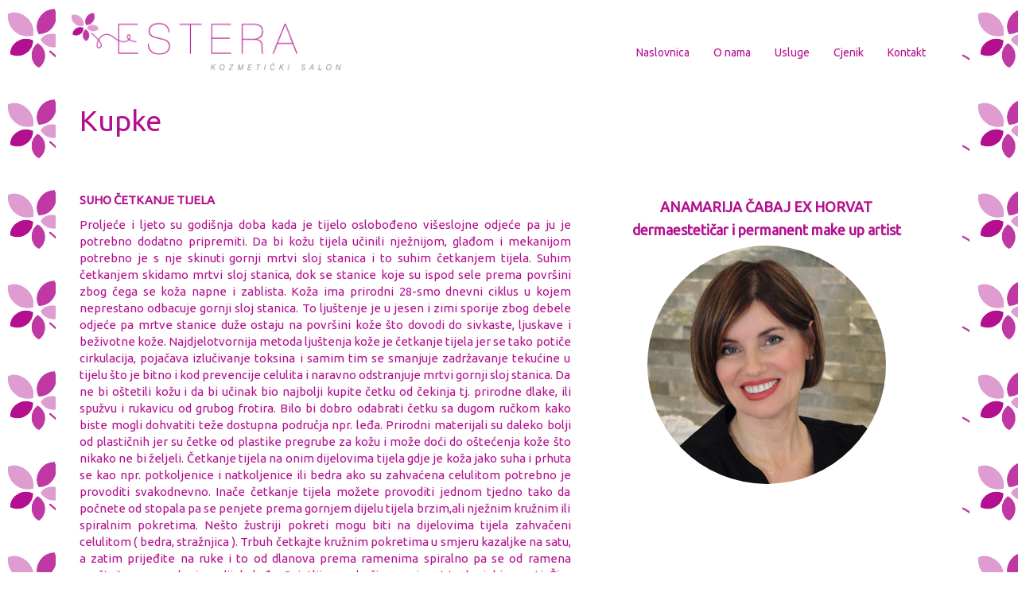

--- FILE ---
content_type: text/html; charset=UTF-8
request_url: http://www.esteraosijek.com/category/kupke/
body_size: 26165
content:
<!DOCTYPE html>
<html lang="hr">
<head>
    <meta http-equiv="content-type" content="text/html; charset=UTF-8" />
    <meta name="description" content="KOZMETIČKI SALON" />
    <meta http-equiv="X-UA-Compatible" content="IE=edge">
    <meta name="viewport" content="width=device-width, initial-scale=1">
    <link rel="pingback" href="http://www.esteraosijek.com/xmlrpc.php" />
    <link rel="stylesheet" type="text/css" href="http://www.esteraosijek.com/wp-content/themes/devdmbootstrap3/style.css">
    <link href="https://fonts.googleapis.com/css?family=Ubuntu" rel="stylesheet">
    <link rel="icon" href="http://www.esteraosijek.com/wp-content/themes/devdmbootstrap3/img/cvjetic.jpeg" />
    <meta name='robots' content='index, follow, max-video-preview:-1, max-snippet:-1, max-image-preview:large' />

	<!-- This site is optimized with the Yoast SEO plugin v19.6 - https://yoast.com/wordpress/plugins/seo/ -->
	<title>Kupke</title>
	<link rel="canonical" href="http://www.esteraosijek.com/category/kupke/" />
	<meta property="og:locale" content="hr_HR" />
	<meta property="og:type" content="article" />
	<meta property="og:title" content="Kupke" />
	<meta property="og:url" content="http://www.esteraosijek.com/category/kupke/" />
	<meta property="og:site_name" content="ESTERA" />
	<script type="application/ld+json" class="yoast-schema-graph">{"@context":"https://schema.org","@graph":[{"@type":"CollectionPage","@id":"http://www.esteraosijek.com/category/kupke/","url":"http://www.esteraosijek.com/category/kupke/","name":"Kupke","isPartOf":{"@id":"https://www.esteraosijek.com/#website"},"primaryImageOfPage":{"@id":"http://www.esteraosijek.com/category/kupke/#primaryimage"},"image":{"@id":"http://www.esteraosijek.com/category/kupke/#primaryimage"},"thumbnailUrl":"http://www.esteraosijek.com/wp-content/uploads/2018/03/cetkanje-1.png","breadcrumb":{"@id":"http://www.esteraosijek.com/category/kupke/#breadcrumb"},"inLanguage":"hr"},{"@type":"ImageObject","inLanguage":"hr","@id":"http://www.esteraosijek.com/category/kupke/#primaryimage","url":"http://www.esteraosijek.com/wp-content/uploads/2018/03/cetkanje-1.png","contentUrl":"http://www.esteraosijek.com/wp-content/uploads/2018/03/cetkanje-1.png","width":800,"height":522},{"@type":"BreadcrumbList","@id":"http://www.esteraosijek.com/category/kupke/#breadcrumb","itemListElement":[{"@type":"ListItem","position":1,"name":"Home","item":"https://www.esteraosijek.com/"},{"@type":"ListItem","position":2,"name":"Kupke"}]},{"@type":"WebSite","@id":"https://www.esteraosijek.com/#website","url":"https://www.esteraosijek.com/","name":"ESTERA","description":"KOZMETIČKI SALON","potentialAction":[{"@type":"SearchAction","target":{"@type":"EntryPoint","urlTemplate":"https://www.esteraosijek.com/?s={search_term_string}"},"query-input":"required name=search_term_string"}],"inLanguage":"hr"}]}</script>
	<!-- / Yoast SEO plugin. -->


<link rel="alternate" type="application/rss+xml" title="ESTERA &raquo; Kanal" href="http://www.esteraosijek.com/feed/" />
<link rel="alternate" type="application/rss+xml" title="ESTERA &raquo; Kanal komentara" href="http://www.esteraosijek.com/comments/feed/" />
<link rel="alternate" type="application/rss+xml" title="ESTERA &raquo; Kupke Kanal kategorija" href="http://www.esteraosijek.com/category/kupke/feed/" />
<script type="text/javascript">
window._wpemojiSettings = {"baseUrl":"https:\/\/s.w.org\/images\/core\/emoji\/14.0.0\/72x72\/","ext":".png","svgUrl":"https:\/\/s.w.org\/images\/core\/emoji\/14.0.0\/svg\/","svgExt":".svg","source":{"concatemoji":"http:\/\/www.esteraosijek.com\/wp-includes\/js\/wp-emoji-release.min.js?ver=6.2.8"}};
/*! This file is auto-generated */
!function(e,a,t){var n,r,o,i=a.createElement("canvas"),p=i.getContext&&i.getContext("2d");function s(e,t){p.clearRect(0,0,i.width,i.height),p.fillText(e,0,0);e=i.toDataURL();return p.clearRect(0,0,i.width,i.height),p.fillText(t,0,0),e===i.toDataURL()}function c(e){var t=a.createElement("script");t.src=e,t.defer=t.type="text/javascript",a.getElementsByTagName("head")[0].appendChild(t)}for(o=Array("flag","emoji"),t.supports={everything:!0,everythingExceptFlag:!0},r=0;r<o.length;r++)t.supports[o[r]]=function(e){if(p&&p.fillText)switch(p.textBaseline="top",p.font="600 32px Arial",e){case"flag":return s("\ud83c\udff3\ufe0f\u200d\u26a7\ufe0f","\ud83c\udff3\ufe0f\u200b\u26a7\ufe0f")?!1:!s("\ud83c\uddfa\ud83c\uddf3","\ud83c\uddfa\u200b\ud83c\uddf3")&&!s("\ud83c\udff4\udb40\udc67\udb40\udc62\udb40\udc65\udb40\udc6e\udb40\udc67\udb40\udc7f","\ud83c\udff4\u200b\udb40\udc67\u200b\udb40\udc62\u200b\udb40\udc65\u200b\udb40\udc6e\u200b\udb40\udc67\u200b\udb40\udc7f");case"emoji":return!s("\ud83e\udef1\ud83c\udffb\u200d\ud83e\udef2\ud83c\udfff","\ud83e\udef1\ud83c\udffb\u200b\ud83e\udef2\ud83c\udfff")}return!1}(o[r]),t.supports.everything=t.supports.everything&&t.supports[o[r]],"flag"!==o[r]&&(t.supports.everythingExceptFlag=t.supports.everythingExceptFlag&&t.supports[o[r]]);t.supports.everythingExceptFlag=t.supports.everythingExceptFlag&&!t.supports.flag,t.DOMReady=!1,t.readyCallback=function(){t.DOMReady=!0},t.supports.everything||(n=function(){t.readyCallback()},a.addEventListener?(a.addEventListener("DOMContentLoaded",n,!1),e.addEventListener("load",n,!1)):(e.attachEvent("onload",n),a.attachEvent("onreadystatechange",function(){"complete"===a.readyState&&t.readyCallback()})),(e=t.source||{}).concatemoji?c(e.concatemoji):e.wpemoji&&e.twemoji&&(c(e.twemoji),c(e.wpemoji)))}(window,document,window._wpemojiSettings);
</script>
<style type="text/css">
img.wp-smiley,
img.emoji {
	display: inline !important;
	border: none !important;
	box-shadow: none !important;
	height: 1em !important;
	width: 1em !important;
	margin: 0 0.07em !important;
	vertical-align: -0.1em !important;
	background: none !important;
	padding: 0 !important;
}
</style>
	<link rel='stylesheet' id='wp-block-library-css' href='http://www.esteraosijek.com/wp-includes/css/dist/block-library/style.min.css?ver=6.2.8' type='text/css' media='all' />
<link rel='stylesheet' id='classic-theme-styles-css' href='http://www.esteraosijek.com/wp-includes/css/classic-themes.min.css?ver=6.2.8' type='text/css' media='all' />
<style id='global-styles-inline-css' type='text/css'>
body{--wp--preset--color--black: #000000;--wp--preset--color--cyan-bluish-gray: #abb8c3;--wp--preset--color--white: #ffffff;--wp--preset--color--pale-pink: #f78da7;--wp--preset--color--vivid-red: #cf2e2e;--wp--preset--color--luminous-vivid-orange: #ff6900;--wp--preset--color--luminous-vivid-amber: #fcb900;--wp--preset--color--light-green-cyan: #7bdcb5;--wp--preset--color--vivid-green-cyan: #00d084;--wp--preset--color--pale-cyan-blue: #8ed1fc;--wp--preset--color--vivid-cyan-blue: #0693e3;--wp--preset--color--vivid-purple: #9b51e0;--wp--preset--gradient--vivid-cyan-blue-to-vivid-purple: linear-gradient(135deg,rgba(6,147,227,1) 0%,rgb(155,81,224) 100%);--wp--preset--gradient--light-green-cyan-to-vivid-green-cyan: linear-gradient(135deg,rgb(122,220,180) 0%,rgb(0,208,130) 100%);--wp--preset--gradient--luminous-vivid-amber-to-luminous-vivid-orange: linear-gradient(135deg,rgba(252,185,0,1) 0%,rgba(255,105,0,1) 100%);--wp--preset--gradient--luminous-vivid-orange-to-vivid-red: linear-gradient(135deg,rgba(255,105,0,1) 0%,rgb(207,46,46) 100%);--wp--preset--gradient--very-light-gray-to-cyan-bluish-gray: linear-gradient(135deg,rgb(238,238,238) 0%,rgb(169,184,195) 100%);--wp--preset--gradient--cool-to-warm-spectrum: linear-gradient(135deg,rgb(74,234,220) 0%,rgb(151,120,209) 20%,rgb(207,42,186) 40%,rgb(238,44,130) 60%,rgb(251,105,98) 80%,rgb(254,248,76) 100%);--wp--preset--gradient--blush-light-purple: linear-gradient(135deg,rgb(255,206,236) 0%,rgb(152,150,240) 100%);--wp--preset--gradient--blush-bordeaux: linear-gradient(135deg,rgb(254,205,165) 0%,rgb(254,45,45) 50%,rgb(107,0,62) 100%);--wp--preset--gradient--luminous-dusk: linear-gradient(135deg,rgb(255,203,112) 0%,rgb(199,81,192) 50%,rgb(65,88,208) 100%);--wp--preset--gradient--pale-ocean: linear-gradient(135deg,rgb(255,245,203) 0%,rgb(182,227,212) 50%,rgb(51,167,181) 100%);--wp--preset--gradient--electric-grass: linear-gradient(135deg,rgb(202,248,128) 0%,rgb(113,206,126) 100%);--wp--preset--gradient--midnight: linear-gradient(135deg,rgb(2,3,129) 0%,rgb(40,116,252) 100%);--wp--preset--duotone--dark-grayscale: url('#wp-duotone-dark-grayscale');--wp--preset--duotone--grayscale: url('#wp-duotone-grayscale');--wp--preset--duotone--purple-yellow: url('#wp-duotone-purple-yellow');--wp--preset--duotone--blue-red: url('#wp-duotone-blue-red');--wp--preset--duotone--midnight: url('#wp-duotone-midnight');--wp--preset--duotone--magenta-yellow: url('#wp-duotone-magenta-yellow');--wp--preset--duotone--purple-green: url('#wp-duotone-purple-green');--wp--preset--duotone--blue-orange: url('#wp-duotone-blue-orange');--wp--preset--font-size--small: 13px;--wp--preset--font-size--medium: 20px;--wp--preset--font-size--large: 36px;--wp--preset--font-size--x-large: 42px;--wp--preset--spacing--20: 0.44rem;--wp--preset--spacing--30: 0.67rem;--wp--preset--spacing--40: 1rem;--wp--preset--spacing--50: 1.5rem;--wp--preset--spacing--60: 2.25rem;--wp--preset--spacing--70: 3.38rem;--wp--preset--spacing--80: 5.06rem;--wp--preset--shadow--natural: 6px 6px 9px rgba(0, 0, 0, 0.2);--wp--preset--shadow--deep: 12px 12px 50px rgba(0, 0, 0, 0.4);--wp--preset--shadow--sharp: 6px 6px 0px rgba(0, 0, 0, 0.2);--wp--preset--shadow--outlined: 6px 6px 0px -3px rgba(255, 255, 255, 1), 6px 6px rgba(0, 0, 0, 1);--wp--preset--shadow--crisp: 6px 6px 0px rgba(0, 0, 0, 1);}:where(.is-layout-flex){gap: 0.5em;}body .is-layout-flow > .alignleft{float: left;margin-inline-start: 0;margin-inline-end: 2em;}body .is-layout-flow > .alignright{float: right;margin-inline-start: 2em;margin-inline-end: 0;}body .is-layout-flow > .aligncenter{margin-left: auto !important;margin-right: auto !important;}body .is-layout-constrained > .alignleft{float: left;margin-inline-start: 0;margin-inline-end: 2em;}body .is-layout-constrained > .alignright{float: right;margin-inline-start: 2em;margin-inline-end: 0;}body .is-layout-constrained > .aligncenter{margin-left: auto !important;margin-right: auto !important;}body .is-layout-constrained > :where(:not(.alignleft):not(.alignright):not(.alignfull)){max-width: var(--wp--style--global--content-size);margin-left: auto !important;margin-right: auto !important;}body .is-layout-constrained > .alignwide{max-width: var(--wp--style--global--wide-size);}body .is-layout-flex{display: flex;}body .is-layout-flex{flex-wrap: wrap;align-items: center;}body .is-layout-flex > *{margin: 0;}:where(.wp-block-columns.is-layout-flex){gap: 2em;}.has-black-color{color: var(--wp--preset--color--black) !important;}.has-cyan-bluish-gray-color{color: var(--wp--preset--color--cyan-bluish-gray) !important;}.has-white-color{color: var(--wp--preset--color--white) !important;}.has-pale-pink-color{color: var(--wp--preset--color--pale-pink) !important;}.has-vivid-red-color{color: var(--wp--preset--color--vivid-red) !important;}.has-luminous-vivid-orange-color{color: var(--wp--preset--color--luminous-vivid-orange) !important;}.has-luminous-vivid-amber-color{color: var(--wp--preset--color--luminous-vivid-amber) !important;}.has-light-green-cyan-color{color: var(--wp--preset--color--light-green-cyan) !important;}.has-vivid-green-cyan-color{color: var(--wp--preset--color--vivid-green-cyan) !important;}.has-pale-cyan-blue-color{color: var(--wp--preset--color--pale-cyan-blue) !important;}.has-vivid-cyan-blue-color{color: var(--wp--preset--color--vivid-cyan-blue) !important;}.has-vivid-purple-color{color: var(--wp--preset--color--vivid-purple) !important;}.has-black-background-color{background-color: var(--wp--preset--color--black) !important;}.has-cyan-bluish-gray-background-color{background-color: var(--wp--preset--color--cyan-bluish-gray) !important;}.has-white-background-color{background-color: var(--wp--preset--color--white) !important;}.has-pale-pink-background-color{background-color: var(--wp--preset--color--pale-pink) !important;}.has-vivid-red-background-color{background-color: var(--wp--preset--color--vivid-red) !important;}.has-luminous-vivid-orange-background-color{background-color: var(--wp--preset--color--luminous-vivid-orange) !important;}.has-luminous-vivid-amber-background-color{background-color: var(--wp--preset--color--luminous-vivid-amber) !important;}.has-light-green-cyan-background-color{background-color: var(--wp--preset--color--light-green-cyan) !important;}.has-vivid-green-cyan-background-color{background-color: var(--wp--preset--color--vivid-green-cyan) !important;}.has-pale-cyan-blue-background-color{background-color: var(--wp--preset--color--pale-cyan-blue) !important;}.has-vivid-cyan-blue-background-color{background-color: var(--wp--preset--color--vivid-cyan-blue) !important;}.has-vivid-purple-background-color{background-color: var(--wp--preset--color--vivid-purple) !important;}.has-black-border-color{border-color: var(--wp--preset--color--black) !important;}.has-cyan-bluish-gray-border-color{border-color: var(--wp--preset--color--cyan-bluish-gray) !important;}.has-white-border-color{border-color: var(--wp--preset--color--white) !important;}.has-pale-pink-border-color{border-color: var(--wp--preset--color--pale-pink) !important;}.has-vivid-red-border-color{border-color: var(--wp--preset--color--vivid-red) !important;}.has-luminous-vivid-orange-border-color{border-color: var(--wp--preset--color--luminous-vivid-orange) !important;}.has-luminous-vivid-amber-border-color{border-color: var(--wp--preset--color--luminous-vivid-amber) !important;}.has-light-green-cyan-border-color{border-color: var(--wp--preset--color--light-green-cyan) !important;}.has-vivid-green-cyan-border-color{border-color: var(--wp--preset--color--vivid-green-cyan) !important;}.has-pale-cyan-blue-border-color{border-color: var(--wp--preset--color--pale-cyan-blue) !important;}.has-vivid-cyan-blue-border-color{border-color: var(--wp--preset--color--vivid-cyan-blue) !important;}.has-vivid-purple-border-color{border-color: var(--wp--preset--color--vivid-purple) !important;}.has-vivid-cyan-blue-to-vivid-purple-gradient-background{background: var(--wp--preset--gradient--vivid-cyan-blue-to-vivid-purple) !important;}.has-light-green-cyan-to-vivid-green-cyan-gradient-background{background: var(--wp--preset--gradient--light-green-cyan-to-vivid-green-cyan) !important;}.has-luminous-vivid-amber-to-luminous-vivid-orange-gradient-background{background: var(--wp--preset--gradient--luminous-vivid-amber-to-luminous-vivid-orange) !important;}.has-luminous-vivid-orange-to-vivid-red-gradient-background{background: var(--wp--preset--gradient--luminous-vivid-orange-to-vivid-red) !important;}.has-very-light-gray-to-cyan-bluish-gray-gradient-background{background: var(--wp--preset--gradient--very-light-gray-to-cyan-bluish-gray) !important;}.has-cool-to-warm-spectrum-gradient-background{background: var(--wp--preset--gradient--cool-to-warm-spectrum) !important;}.has-blush-light-purple-gradient-background{background: var(--wp--preset--gradient--blush-light-purple) !important;}.has-blush-bordeaux-gradient-background{background: var(--wp--preset--gradient--blush-bordeaux) !important;}.has-luminous-dusk-gradient-background{background: var(--wp--preset--gradient--luminous-dusk) !important;}.has-pale-ocean-gradient-background{background: var(--wp--preset--gradient--pale-ocean) !important;}.has-electric-grass-gradient-background{background: var(--wp--preset--gradient--electric-grass) !important;}.has-midnight-gradient-background{background: var(--wp--preset--gradient--midnight) !important;}.has-small-font-size{font-size: var(--wp--preset--font-size--small) !important;}.has-medium-font-size{font-size: var(--wp--preset--font-size--medium) !important;}.has-large-font-size{font-size: var(--wp--preset--font-size--large) !important;}.has-x-large-font-size{font-size: var(--wp--preset--font-size--x-large) !important;}
.wp-block-navigation a:where(:not(.wp-element-button)){color: inherit;}
:where(.wp-block-columns.is-layout-flex){gap: 2em;}
.wp-block-pullquote{font-size: 1.5em;line-height: 1.6;}
</style>
<link rel='stylesheet' id='bootstrapstyle-css' href='http://www.esteraosijek.com/wp-content/plugins/bootstrap-collapse/css/bootstrap.css?ver=6.2.8' type='text/css' media='all' />
<link rel='stylesheet' id='contact-form-7-css' href='http://www.esteraosijek.com/wp-content/plugins/contact-form-7/includes/css/styles.css?ver=5.6.2' type='text/css' media='all' />
<link rel='stylesheet' id='spacexchimp_p008-font-awesome-css-frontend-css' href='http://www.esteraosijek.com/wp-content/plugins/simple-scroll-to-top-button/inc/lib/font-awesome/css/font-awesome.css?ver=4.46' type='text/css' media='screen' />
<link rel='stylesheet' id='spacexchimp_p008-frontend-css-css' href='http://www.esteraosijek.com/wp-content/plugins/simple-scroll-to-top-button/inc/css/frontend.css?ver=4.46' type='text/css' media='all' />
<style id='spacexchimp_p008-frontend-css-inline-css' type='text/css'>

                    #ssttbutton {
                        font-size: 32px;
                    }
                    .ssttbutton-background {
                        color: #ff4f7d;
                    }
                    .ssttbutton-symbol {
                        color: #fff;
                    }
                  
</style>
<link rel='stylesheet' id='bootstrap.css-css' href='http://www.esteraosijek.com/wp-content/themes/devdmbootstrap3/css/bootstrap.css?ver=1' type='text/css' media='all' />
<link rel='stylesheet' id='stylesheet-css' href='http://www.esteraosijek.com/wp-content/themes/devdmbootstrap3/style.css?ver=1' type='text/css' media='all' />
<link rel='stylesheet' id='cyclone-template-style-dark-0-css' href='http://www.esteraosijek.com/wp-content/plugins/cyclone-slider-2/templates/dark/style.css?ver=3.2.0' type='text/css' media='all' />
<link rel='stylesheet' id='cyclone-template-style-default-0-css' href='http://www.esteraosijek.com/wp-content/plugins/cyclone-slider-2/templates/default/style.css?ver=3.2.0' type='text/css' media='all' />
<link rel='stylesheet' id='cyclone-template-style-standard-0-css' href='http://www.esteraosijek.com/wp-content/plugins/cyclone-slider-2/templates/standard/style.css?ver=3.2.0' type='text/css' media='all' />
<link rel='stylesheet' id='cyclone-template-style-thumbnails-0-css' href='http://www.esteraosijek.com/wp-content/plugins/cyclone-slider-2/templates/thumbnails/style.css?ver=3.2.0' type='text/css' media='all' />
<script type='text/javascript' src='http://www.esteraosijek.com/wp-includes/js/jquery/jquery.min.js?ver=3.6.4' id='jquery-core-js'></script>
<script type='text/javascript' src='http://www.esteraosijek.com/wp-includes/js/jquery/jquery-migrate.min.js?ver=3.4.0' id='jquery-migrate-js'></script>
<script type='text/javascript' src='http://www.esteraosijek.com/wp-content/plugins/bootstrap-collapse/js/bootstrap-collapse.js?ver=6.2.8' id='bootstrapjs-js'></script>
<script type='text/javascript' src='http://www.esteraosijek.com/wp-content/plugins/bootstrap-collapse/js/bootstrap-transition.js?ver=6.2.8' id='bootstrapjst-js'></script>
<link rel="https://api.w.org/" href="http://www.esteraosijek.com/wp-json/" /><link rel="alternate" type="application/json" href="http://www.esteraosijek.com/wp-json/wp/v2/categories/51" /><link rel="EditURI" type="application/rsd+xml" title="RSD" href="http://www.esteraosijek.com/xmlrpc.php?rsd" />
<link rel="wlwmanifest" type="application/wlwmanifest+xml" href="http://www.esteraosijek.com/wp-includes/wlwmanifest.xml" />
<meta name="generator" content="WordPress 6.2.8" />
	<style type="text/css">
        
.accordion-inner {
  border-top: 1px solid #b30f8e;
  padding: 9px 15px;
}

.accordion-toggle {
  color: #b30f8e !important;
  cursor: pointer;
}
.accordion-group {
  border: 1px solid #b30f8e;
  border-radius: 4px 4px 4px 4px;
  margin-bottom: 2px;
}

    </style>            <style>
               .custom-header-text-color { color: #000 }
            </style>
    <link rel="icon" href="http://www.esteraosijek.com/wp-content/uploads/2012/11/cropped-TABLA3-32x32.png" sizes="32x32" />
<link rel="icon" href="http://www.esteraosijek.com/wp-content/uploads/2012/11/cropped-TABLA3-192x192.png" sizes="192x192" />
<link rel="apple-touch-icon" href="http://www.esteraosijek.com/wp-content/uploads/2012/11/cropped-TABLA3-180x180.png" />
<meta name="msapplication-TileImage" content="http://www.esteraosijek.com/wp-content/uploads/2012/11/cropped-TABLA3-270x270.png" />
</head>
<body class="archive category category-kupke category-51">



<div class="container dmbs-container">



    <div class="row dmbs-header">

            <div class="col-md-4 col-sm-4 col-xs-10 dmbs-header-img text-center">
                <a href="http://www.esteraosijek.com/"><img src="http://www.esteraosijek.com/wp-content/themes/devdmbootstrap3/img/logo.png" width="100%" alt="Estera logo" /></a>
            </div>


        





    <div class="col-md-8 col-sm-8 col-xs-2 dmbs-top-menu">
        <nav class="navbar navbar-inverse" role="navigation">
            <div class="container">
                <div class="navbar-header">
                    <button type="button" class="navbar-toggle" data-toggle="collapse" data-target=".navbar-1-collapse">
                        <span class="sr-only">Prebaci navigaciju</span>
                        <span class="icon-bar"></span>
                        <span class="icon-bar"></span>
                        <span class="icon-bar"></span>
                    </button>
                </div>

                <div class="collapse navbar-collapse navbar-1-collapse"><ul id="menu-menu" class="nav navbar-nav"><li id="menu-item-1438" class="menu-item menu-item-type-custom menu-item-object-custom menu-item-home menu-item-1438"><a title="Naslovnica" href="http://www.esteraosijek.com/">Naslovnica</a></li>
<li id="menu-item-1703" class="menu-item menu-item-type-post_type menu-item-object-page menu-item-1703"><a title="O nama" href="http://www.esteraosijek.com/o-nama/">O nama</a></li>
<li id="menu-item-1705" class="menu-item menu-item-type-custom menu-item-object-custom menu-item-home menu-item-1705"><a title="Usluge" href="http://www.esteraosijek.com/#usluge">Usluge</a></li>
<li id="menu-item-1704" class="menu-item menu-item-type-post_type menu-item-object-page menu-item-1704"><a title="Cjenik" href="http://www.esteraosijek.com/cjenik/">Cjenik</a></li>
<li id="menu-item-1702" class="menu-item menu-item-type-post_type menu-item-object-page menu-item-1702"><a title="Kontakt" href="http://www.esteraosijek.com/kontakt/">Kontakt</a></li>
</ul></div>            </div>
        </nav>
    </div>
</div>



<div id="content" class="site-content">
    <div class="stranica container">
    <h1 class="naslov_stranice">Kupke</h1>
                

                <div class="col-lg-7 col-md-7 col-sm-7 col-xs-12 sadrzaj_stranice"><p><strong>SUHO ČETKANJE TIJELA</strong></p>
<p>Proljeće i ljeto su godišnja doba kada je tijelo oslobođeno višeslojne odjeće pa ju je potrebno dodatno pripremiti. Da bi kožu tijela učinili nježnijom, glađom i mekanijom potrebno je s nje skinuti gornji mrtvi sloj stanica i to suhim četkanjem tijela. Suhim četkanjem skidamo mrtvi sloj stanica, dok se stanice koje su ispod sele prema površini zbog čega se koža napne i zablista. Koža ima prirodni 28-smo dnevni ciklus u kojem neprestano odbacuje gornji sloj stanica. To ljuštenje je u jesen i zimi sporije zbog debele odjeće pa mrtve stanice duže ostaju na površini kože što dovodi do sivkaste, ljuskave i beživotne kože. Najdjelotvornija metoda ljuštenja kože je četkanje tijela jer se tako potiče cirkulacija, pojačava izlučivanje toksina i samim tim se smanjuje zadržavanje tekućine u tijelu što je bitno i kod prevencije celulita i naravno odstranjuje mrtvi gornji sloj stanica. Da ne bi oštetili kožu i da bi učinak bio najbolji kupite četku od čekinja tj. prirodne dlake, ili spužvu i rukavicu od grubog frotira. Bilo bi dobro odabrati četku sa dugom ručkom kako biste mogli dohvatiti teže dostupna područja npr. leđa. Prirodni materijali su daleko bolji od plastičnih jer su četke od plastike pregrube za kožu i može doći do oštećenja kože što nikako ne bi željeli. Četkanje tijela na onim dijelovima tijela gdje je koža jako suha i prhuta se kao npr. potkoljenice i natkoljenice ili bedra ako su zahvaćena celulitom potrebno je provoditi svakodnevno. Inače četkanje tijela možete provoditi jednom tjedno tako da počnete od stopala pa se penjete prema gornjem dijelu tijela brzim,ali nježnim kružnim ili spiralnim pokretima. Nešto žustriji pokreti mogu biti na dijelovima tijela zahvačeni celulitom ( bedra, stražnjica ). Trbuh četkajte kružnim pokretima u smjeru kazaljke na satu, a zatim prijeđite na ruke i to od dlanova prema ramenima spiralno pa se od ramena spuštajte prema donjem dijelu leđa. Osjetljiva područja prsa i vrat treba izbjegavati. Čim se dio kože koji četkate zacrveni, krenite dalje. Sve pokrete izvodite u smjeru prema srcu kako biste potaknuli cirkulaciju i rad limfe, a samim tim i izlučivanje toksina iz organizma. Za čitavo tijelo potrebno je oko 10 minuta. Suho četkanje se ne izvodi na licu i ukoliko imate neku kožnu bolest ili ozljedu, a ako se depilirate voskom, depilacijskom kremom ili nekom drugom metodom depilacije, četkanje se smije izvesti tek nakon 24 sata.</p>
<p>PIŠE: ANAMARIJA HORVAT, majstor kozmetičar i vizažist</p>
</div>

                <div class="col-lg-5 col-md-5 col-sm-5 col-xs-12 slike_i_video">

                <h4 class="widget-title" style="text-align: center;"><strong>ANAMARIJA ČABAJ EX HORVAT </strong></h4>
                <h4 class="widget-title" style="text-align: center;"><strong>dermaestetičar i permanent make up artist</strong></h4>
                <p><img class="kruzna aligncenter wp-image-1410 size-full" src="http://www.esteraosijek.com/wp-content/uploads/2018/03/cropped-Estera-kozmeticki-salon-04-03-2014_6431-300x300.jpg" alt="" width="300" height="300" data-id="1410"></p>
            


                

--- FILE ---
content_type: text/css
request_url: http://www.esteraosijek.com/wp-content/themes/devdmbootstrap3/style.css
body_size: 14274
content:
/*
Theme Name: DevDmBootstrap3
Theme URI: http://devdm.com/DevDmBootstrap3
Author: Danny Machal
Author URI: http://devdm.com/
Description: A versatile and responsive Bootstrap WordPress starter theme FOR DEVELOPERS based on Twitter Bootstrap 3.3.6.
Version: 1.80
License: GNU General Public License v3
License URI: http://www.gnu.org/licenses/gpl.html
Tags: one-column, two-columns, right-sidebar, fluid-layout, custom-background, custom-header, custom-menu, editor-style, featured-images, flexible-header, rtl-language-support, theme-options, translation-ready
Text Domain: devdmbootstrap3

devdmbootstrap3 WordPress Theme, Copyright 2016 Danny Machal.
devdmbootstrap3 is distributed under the terms of the GNU GPL v3.
*/

/* The bootstrap.css file is auto-enqueued in functions.php */

/* YOU SHOULD BE MAKING A CHILD THEME. Don't let me be a bad guy and erase all your hard work with a theme update. I just want to bring you new amazing features. I don't want to destroy your world. I've made a child theme available for you to use. Download it here http://devdm.com/DevDmBootstrap3/child-themes/ */

/****************** Special Blank CSS classes for child themes to use without disturbing core bootstrap styles ****************/
body {
	background-image: url('http://www.esteraosijek.com/wp-content/themes/devdmbootstrap3/img/cvjetic.png') !important;
	background-repeat: repeat !important;
	font-family: 'Ubuntu', sans-serif;
	padding-bottom: 0;
}

.dmbs-container {

}

.dmbs-header {
	background: #fff;
}

.dmbs-header-img {

}

.dmbs-header-text {

}

.dmbs-top-menu {

}

.dmbs-content {

}

.dmbs-main {

}

.dmbs-left {

}

.dmbs-right {

}

.dmbs-footer-menu {

}

.dmbs-author-credits {

}

.dmbs-footer {

}
.row {
	margin-right: 0;
	margin-left: 0;
}
.dmbs-header-img, .dmbs-top-menu {
	padding-left: 0;
	padding-right: 0;
}
.navbar-inverse {
	margin-top: 20px;
}
.navbar .container {
	width: auto;
}
.navbar-nav {
	float: right !important;
}
.navbar-inverse .navbar-collapse, .navbar-inverse .navbar-form {
	width: auto;
}

.navbar-inverse {
    background-color: transparent !important;
    border-color: transparent !important;
}

.navbar-inverse .navbar-nav > .active > a, .navbar-inverse .navbar-nav > .active > a:hover, .navbar-inverse .navbar-nav > .active > a:focus {
    color: #fff;
    background-color: #b30f8e; 
    border-top-left-radius: 50px;
    border-bottom-right-radius: 50px;
}

.navbar-inverse .navbar-nav > li > a {
    color: #b30f8e;
}

.navbar-inverse .navbar-nav > li > a:hover, .navbar-inverse .navbar-nav > li > a:focus {
    color: #fff;
    background-color: #b30f8e;
        border-top-left-radius: 50px;
    border-bottom-right-radius: 50px;
}
.fa-chevron-up:before {
	position: absolute;
    margin: -5px 0px 0 21px;
    display: block;
}

.naslovna {
	padding-left: 0;
	padding-right: 0;
}

.cycloneslider-slides {
	width: 1140px;
}

.vijesti {
	background: #fff;
	width: 1140px;
	padding: 60px 30px 40px 30px;
	margin: 0;
}

.naslov_vijesti a {
	color: #b30f8e;
	font-size: 27px;
	font-weight: bold;

}
.naslov_vijesti a:hover {
	color: #b30f8e;
	text-decoration: none;
}

.opis {
	color: #BF38A3;
	margin-top: 20px;
	margin-bottom: 20px;
	text-align: justify;
}

.button {
    color: #fff;
    text-decoration: none;
    background-color: #b30f8e;
    border-top-left-radius: 50px;
    border-bottom-right-radius: 50px;
    padding: 15px;
    position:absolute;
    right: 0;
    transition: transform .1s linear, opacity 1s linear;

}
.button:hover {
	color: #fff;
	text-decoration: none;
	transform:scale(1.1);
	opacity: 1;
}
.button-vv {
	margin-top: 30px;
	text-align: center;
}
.button_vise-vijesti {
    color: #fff;
    text-decoration: none;
    background-color: #b30f8e;
    border-top-left-radius: 50px;
    border-bottom-right-radius: 50px;
    position: absolute;
    transition: transform .1s linear, opacity 1s linear;
    padding: 15px;
    left: 0;
    right: 0;
    margin-left: auto;
    margin-right: auto;
    width: 170px;
}

.button_vise-vijesti:hover {
	color: #fff;
	text-decoration: none;
	opacity: 1;
	transform:scale(1.1);

}

.usluge {
	background: #fff;
	width: 1140px;
	padding: 30px;
	margin: 0;
}
.usluge_naslov {
	color: #b30f8e;
	text-align: center;
	font-size: 50px;
	margin-bottom: 40px;
}

.usluga {
	text-align: center;
	height: 310px;
}
.slika_usluge img {
	border-radius: 200px;
	width: 150px;
	height: 150px;
	float: unset;
	transition: transform .1s linear, opacity 1s linear;
	margin-bottom: 10px;
}
.slika_usluge img:hover {
	transform:scale(1.1);
}
.naslov_usluge {
	margin-bottom: 25px;
}
.naslov_usluge a {
	color: #b30f8e;
	font-size: 18px;
	font-weight:bold;
	text-decoration: none;

}
.naslov_usluge a:hover {
	color: #b30f8e;
	text-decoration:none;
}
.button_usluge {
    color: #fff;
    text-decoration: none;
    background-color: #b30f8e;
    border-top-left-radius: 50px;
    border-bottom-right-radius: 50px;
    padding: 15px;
    transition: transform .1s linear, opacity 1s linear;
    position: absolute;
    left: 0;
    right: 0;
    margin-left: auto;
    margin-right: auto;
    width: 115px;
}
.button_usluge:hover {
	color: #fff;
	text-decoration: none;
	transform:scale(1.1);
	opacity: 1;
}

.cycloneslider-template-standard {
	margin-bottom: 0 !important;
}
.cycloneslider-template-standard .cycloneslider-slide img {
	width: 100%;
	height: auto;
}
.dmbs-footer {
	background-color: #fff;
	color: #b30f8e;
	width: 1140px;
	padding-top: 25px;
	margin-top: -2px;
}
.footer_ytfb {
	text-align: center
}
.footer_ytfb img{
	padding:20px;
	width: 100px;
	height: 100px;
	transition: transform .1s linear, opacity 1s linear;
}
.footer_ytfb img:hover{
	transform:scale(1.1);
	opacity: 1;
}
.footer_podaci {
	text-align: center;
}
.footer_podaci a, .footer_podaci a:hover {
	text-decoration: none;
	color: #b30f8e;
}
.prava {
	text-align: center;
	color: #b30f8e;
	padding:15px;
}
.prava a, .prava a:hover {
	text-decoration: none;
	color: #b30f8e;
}

.stranica {
	background-color: #fff;
	color: #b30f8e;
	width: 1140px;
}

.naslov_stranice {
	text-align: left;
	padding-left: 15px;
	padding-bottom: 60px;
}
.sadrzaj_stranice {
	text-align: justify;
	font-size: 15px;
}

.kruzna {
	border-radius:150px;
}

.accordion-toggle {
	text-decoration: none;
	font-weight: bold;
	background-image: url('http://www.esteraosijek.com/wp-content/themes/devdmbootstrap3/img/cvjetic.png');
	background-repeat: no-repeat;
    background-size: 35px;
    background-position: left 8px center;
}

.accordion-heading .accordion-toggle {
	padding: 8px 35px;
}

.menu-item-1705 a{
	color: #b30f8e !important;
    background-color: transparent !important;
}

.menu-item-1705 a:hover{
	color: #fff !important;
    background-color: #b30f8e !important;
}


 
.caption {
	color: #fff !important;
    background-color: #b30f8e !important;
}

#envirabox-close {
	background-image: url('http://www.esteraosijek.com/wp-content/themes/devdmbootstrap3/img/close.png') !important;
	background-size: 35px !important;
	background-repeat: no-repeat;
}

#envirabox-left #envirabox-left-ico {
	background-image: url('http://www.esteraosijek.com/wp-content/themes/devdmbootstrap3/img/left-arrow.png') !important;
	background-size: 31px !important;
    background-repeat: no-repeat;
    background-position: left;
}

#envirabox-right #envirabox-right-ico {
	background-image: url('http://www.esteraosijek.com/wp-content/themes/devdmbootstrap3/img/right-arrow.png') !important;
	background-size: 31px !important;
    background-repeat: no-repeat;
    background-position: left;
}

#envirabox-title-float-main {
    background: #b30f8e !important;
    text-shadow: none !important;
}

input, textarea {
	width: 100%;
	border-style: none !important;
	border: 1px solid #b30f8e !important;
	border-top-left-radius: 20px;
    border-bottom-right-radius: 20px;
    padding: 5px 15px;
}

.button_posalji input {
    color: #fff;
    text-decoration: none;
    background-color: #b30f8e;
    border-top-left-radius: 50px;
    border-bottom-right-radius: 50px;
    padding: 15px;
    border-style: none !important;
    transition: transform .1s linear, opacity 1s linear;
    width: 85px;
    float: right;
}

.button_posalji input:hover {
	color: #fff;
	text-decoration: none;
	transform:scale(1.1);
	opacity: 1;

}
li{
   list-style: none;
}
li:before{
   content: '';
   display: inline-block;
   height: 20px;
   width: 20px;
   background-image: url('http://www.esteraosijek.com/wp-content/themes/devdmbootstrap3/img/cvjetic.jpeg');
   background-repeat: no-repeat;
   background-position: center
}

.navbar-nav li:before {
	background: transparent !important;
	height: 0 !important;
	width: 0 !important;
}

.page-template-page-template-vijesti .attachment-post-thumbnail {
	border-radius: 150px;
}

.posebna_stranica {
	width: 1100px;
	padding: 0 20px;
}

.posebna_stranica .vijest {
	padding: 10px 0;
}

.slika_vijest .attachment-post-thumbnail {
	border-radius: 150px;
	transition: transform .1s linear, opacity 1s linear;
}
.slika_vijest .attachment-post-thumbnail:hover {
	transform:scale(1.05);
}

div.wpcf7-response-output {
	border: 1px solid #b30f8e !important;
	border-top-left-radius: 20px;
    border-bottom-right-radius: 20px;
    margin-top: 50px;
    background-color: #b30f8e;
    color: #fff;
}
span.wpcf7-not-valid-tip {
	color: #fff;
	background-color: #b30f8e;
	padding: 5px;
	border-top-left-radius: 20px;
    border-bottom-right-radius: 20px;
    width: 145px;
    margin-top: 5px;
    padding: 5px 15px;
}

.envira-gallery-wrap .envira-gallery-public.envira-gallery-css-animations .envira-gallery-item img {
	transition: transform .1s linear, opacity 1s linear;
}
.envira-gallery-wrap .envira-gallery-public.envira-gallery-css-animations .envira-gallery-item img:hover {
	transform:scale(1.1);
}

.single_page-button {
	height: 50px;
}
.cjenik_button {
	width: 185px;
}

@media screen and (min-width: 992px) and (max-width: 1199px) {
	.container {
		width: 970px;
		padding-left: 0;
		padding-right: 0;
	}
	.cycloneslider-slides, .usluge, .dmbs-footer, .stranica, .naslovna .vijesti {
		width: 970px !important;
	}
	.vijesti {
		width: 940px;
	}
	.posebna_stranica .vijest {
		height: auto;
		margin: 10px 0;
	}
	.button {
		position: initial;
		margin-left: 0;
	    text-align: center;
	    margin: 0 auto;
	    display: block;
	    width: 155px;
	}
	.slika_vijest .attachment-post-thumbnail {
		width: 250px;
		height: 250px;
	}
	.button_usluge {
		margin-top: -20px;
	}
}

@media screen and (min-width: 810px) and (max-width: 991px) {
	.container {
		width: 760px;
		padding-left: 0;
		padding-right: 0;
	}
	.cycloneslider-slides, .usluge, .dmbs-footer, .stranica, .naslovna .vijesti {
		width: 760px !important;
	}
	.vijesti {
		width: 730px;
	}
	.navbar-inverse {
    margin-top: 0;
	}
	.dmbs-header-img a img { 
		margin-top: 20px;
	}
	.sadrzaj_stranice {
		font-size: 14px;
	}
	iframe {
		height: auto;
	}
	.slika_vijest .attachment-post-thumbnail {
		width: 200px;
		height: 200px;
	}
	.usluge div:last-child {
		width: 100%;
	}
	.posebna_stranica .vijest {
		height: auto;
		margin: 10px 0;
	}
	.button {
		position: initial;
		margin-left: 0;
	    text-align: center;
	    margin: 0 auto;
	    display: block;
	    width: 155px;
	}
}

@media screen and (min-width: 768px) and (max-width: 809px) {
	body {
		background-image: none !important;
	}
	.container {
		width: 700px;
		padding-left: 0;
		padding-right: 0;
	}
	.cycloneslider-slides, .usluge, .dmbs-footer, .stranica, .naslovna .vijesti {
		width: 700px !important;
	}
	.navbar-inverse {
    margin-top: 0;
	}
	.dmbs-header-img a img { 
		margin-top: 20px;
	}
	.sadrzaj_stranice {
		font-size: 14px;
	}
	iframe {
		height: auto;
	}
	.slika_vijest .attachment-post-thumbnail {
		width: 200px;
		height: 200px;
	}
	.usluge div:last-child {
		width: 100%;
	}
	.accordion-inner ul {
		-webkit-padding-start: 0 !important;
	}
	.posebna_stranica .vijest {
		height: auto;
		margin: 10px 0;
	}
	.button {
		position: initial;
		margin-left: 0;
	    text-align: center;
	    margin: 0 auto;
	    display: block;
	    width: 155px;
	}
	.vijesti {
		width: 670px;
	}

}
@media screen and (min-width: 320px) and (max-width: 767px) {
	body {
		background-image: none !important;
	}
	.container {
		width: 100%;
		padding-left: 0;
		padding-right: 0;
		margin-right: 15px;
		margin-left: 0;
	}
	.naslovna, .cycloneslider-slides, .usluge, .stranica, .naslovna .vijesti, .posebna_stranica {
		width: 100% ;
	}
	.dmbs-footer {
		width: 90%;
	}
	.dmbs-header-img img {
		width: 80%;
		float:left;
	}
	.navbar-toggle {
		border-top-left-radius: 50px;
		border-top-right-radius: 0;
    	border-bottom-right-radius: 50px;
    	border-bottom-left-radius: 0;
    	background-color: #b30f8e !important;
    	border: none !important;
    	width: 60px;
    	margin-right: 25px;
    	margin-top: 22%;
    	z-index: 9999999
	}
	.navbar-toggle .icon-bar {
		margin: 0 auto;
	}
	    .navbar-collapse {
        position: absolute;

    }

    .navbar-inverse .navbar-collapse, .navbar-inverse .navbar-form {
    	border-color: transparent !important;
    	background-color: #fff;
    	z-index: 999999;
    	width: 200%;
   		margin-left: -99%;
    }
    .navbar-nav {
    	width: 100%;
    	margin: 0;
    	text-align: center;
    }
    .slika_vijest .attachment-post-thumbnail {
		width: 90%;
		height: auto;
	}
	.page-template-page-template-kontakt .sadrzaj_stranice {
		text-align: center;
	}
	.page-template-page-template-kontakt .sadrzaj_stranice form {
		text-align: left;
	}
	.posebna_stranica .vijest {
		height: auto;
		margin: 10px 0;
	}
	.button {
		position: initial;
		margin-left: 0;
	    text-align: center;
	    margin: 0 auto;
	    display: block;
	    width: 155px;
	}
	.naslov_vijesti {
		text-align: left;
	}
	.naslov_vijesti a {
		font-size: 24px;
		line-height: 22px
	}
}
@media screen and (min-width: 320px) and (max-width: 631px) {
	body {
		background-image: none !important;
	}
	.slika_vijest, .naslov_opis {
		width: 100%;
	}
	.naslov_opis {
		margin-top: 10px;
	}
	.slika_vijest .attachment-post-thumbnail {
		float: inherit;
		width: 50%;
	    height: auto;
	    margin: 0 auto;
	    display: block;
	}
	.navbar-inverse .navbar-collapse, .navbar-inverse .navbar-form {
		width: 280%;
    	margin-left: -178%;
	}

}

--- FILE ---
content_type: text/css
request_url: http://www.esteraosijek.com/wp-content/themes/devdmbootstrap3/style.css?ver=1
body_size: 14274
content:
/*
Theme Name: DevDmBootstrap3
Theme URI: http://devdm.com/DevDmBootstrap3
Author: Danny Machal
Author URI: http://devdm.com/
Description: A versatile and responsive Bootstrap WordPress starter theme FOR DEVELOPERS based on Twitter Bootstrap 3.3.6.
Version: 1.80
License: GNU General Public License v3
License URI: http://www.gnu.org/licenses/gpl.html
Tags: one-column, two-columns, right-sidebar, fluid-layout, custom-background, custom-header, custom-menu, editor-style, featured-images, flexible-header, rtl-language-support, theme-options, translation-ready
Text Domain: devdmbootstrap3

devdmbootstrap3 WordPress Theme, Copyright 2016 Danny Machal.
devdmbootstrap3 is distributed under the terms of the GNU GPL v3.
*/

/* The bootstrap.css file is auto-enqueued in functions.php */

/* YOU SHOULD BE MAKING A CHILD THEME. Don't let me be a bad guy and erase all your hard work with a theme update. I just want to bring you new amazing features. I don't want to destroy your world. I've made a child theme available for you to use. Download it here http://devdm.com/DevDmBootstrap3/child-themes/ */

/****************** Special Blank CSS classes for child themes to use without disturbing core bootstrap styles ****************/
body {
	background-image: url('http://www.esteraosijek.com/wp-content/themes/devdmbootstrap3/img/cvjetic.png') !important;
	background-repeat: repeat !important;
	font-family: 'Ubuntu', sans-serif;
	padding-bottom: 0;
}

.dmbs-container {

}

.dmbs-header {
	background: #fff;
}

.dmbs-header-img {

}

.dmbs-header-text {

}

.dmbs-top-menu {

}

.dmbs-content {

}

.dmbs-main {

}

.dmbs-left {

}

.dmbs-right {

}

.dmbs-footer-menu {

}

.dmbs-author-credits {

}

.dmbs-footer {

}
.row {
	margin-right: 0;
	margin-left: 0;
}
.dmbs-header-img, .dmbs-top-menu {
	padding-left: 0;
	padding-right: 0;
}
.navbar-inverse {
	margin-top: 20px;
}
.navbar .container {
	width: auto;
}
.navbar-nav {
	float: right !important;
}
.navbar-inverse .navbar-collapse, .navbar-inverse .navbar-form {
	width: auto;
}

.navbar-inverse {
    background-color: transparent !important;
    border-color: transparent !important;
}

.navbar-inverse .navbar-nav > .active > a, .navbar-inverse .navbar-nav > .active > a:hover, .navbar-inverse .navbar-nav > .active > a:focus {
    color: #fff;
    background-color: #b30f8e; 
    border-top-left-radius: 50px;
    border-bottom-right-radius: 50px;
}

.navbar-inverse .navbar-nav > li > a {
    color: #b30f8e;
}

.navbar-inverse .navbar-nav > li > a:hover, .navbar-inverse .navbar-nav > li > a:focus {
    color: #fff;
    background-color: #b30f8e;
        border-top-left-radius: 50px;
    border-bottom-right-radius: 50px;
}
.fa-chevron-up:before {
	position: absolute;
    margin: -5px 0px 0 21px;
    display: block;
}

.naslovna {
	padding-left: 0;
	padding-right: 0;
}

.cycloneslider-slides {
	width: 1140px;
}

.vijesti {
	background: #fff;
	width: 1140px;
	padding: 60px 30px 40px 30px;
	margin: 0;
}

.naslov_vijesti a {
	color: #b30f8e;
	font-size: 27px;
	font-weight: bold;

}
.naslov_vijesti a:hover {
	color: #b30f8e;
	text-decoration: none;
}

.opis {
	color: #BF38A3;
	margin-top: 20px;
	margin-bottom: 20px;
	text-align: justify;
}

.button {
    color: #fff;
    text-decoration: none;
    background-color: #b30f8e;
    border-top-left-radius: 50px;
    border-bottom-right-radius: 50px;
    padding: 15px;
    position:absolute;
    right: 0;
    transition: transform .1s linear, opacity 1s linear;

}
.button:hover {
	color: #fff;
	text-decoration: none;
	transform:scale(1.1);
	opacity: 1;
}
.button-vv {
	margin-top: 30px;
	text-align: center;
}
.button_vise-vijesti {
    color: #fff;
    text-decoration: none;
    background-color: #b30f8e;
    border-top-left-radius: 50px;
    border-bottom-right-radius: 50px;
    position: absolute;
    transition: transform .1s linear, opacity 1s linear;
    padding: 15px;
    left: 0;
    right: 0;
    margin-left: auto;
    margin-right: auto;
    width: 170px;
}

.button_vise-vijesti:hover {
	color: #fff;
	text-decoration: none;
	opacity: 1;
	transform:scale(1.1);

}

.usluge {
	background: #fff;
	width: 1140px;
	padding: 30px;
	margin: 0;
}
.usluge_naslov {
	color: #b30f8e;
	text-align: center;
	font-size: 50px;
	margin-bottom: 40px;
}

.usluga {
	text-align: center;
	height: 310px;
}
.slika_usluge img {
	border-radius: 200px;
	width: 150px;
	height: 150px;
	float: unset;
	transition: transform .1s linear, opacity 1s linear;
	margin-bottom: 10px;
}
.slika_usluge img:hover {
	transform:scale(1.1);
}
.naslov_usluge {
	margin-bottom: 25px;
}
.naslov_usluge a {
	color: #b30f8e;
	font-size: 18px;
	font-weight:bold;
	text-decoration: none;

}
.naslov_usluge a:hover {
	color: #b30f8e;
	text-decoration:none;
}
.button_usluge {
    color: #fff;
    text-decoration: none;
    background-color: #b30f8e;
    border-top-left-radius: 50px;
    border-bottom-right-radius: 50px;
    padding: 15px;
    transition: transform .1s linear, opacity 1s linear;
    position: absolute;
    left: 0;
    right: 0;
    margin-left: auto;
    margin-right: auto;
    width: 115px;
}
.button_usluge:hover {
	color: #fff;
	text-decoration: none;
	transform:scale(1.1);
	opacity: 1;
}

.cycloneslider-template-standard {
	margin-bottom: 0 !important;
}
.cycloneslider-template-standard .cycloneslider-slide img {
	width: 100%;
	height: auto;
}
.dmbs-footer {
	background-color: #fff;
	color: #b30f8e;
	width: 1140px;
	padding-top: 25px;
	margin-top: -2px;
}
.footer_ytfb {
	text-align: center
}
.footer_ytfb img{
	padding:20px;
	width: 100px;
	height: 100px;
	transition: transform .1s linear, opacity 1s linear;
}
.footer_ytfb img:hover{
	transform:scale(1.1);
	opacity: 1;
}
.footer_podaci {
	text-align: center;
}
.footer_podaci a, .footer_podaci a:hover {
	text-decoration: none;
	color: #b30f8e;
}
.prava {
	text-align: center;
	color: #b30f8e;
	padding:15px;
}
.prava a, .prava a:hover {
	text-decoration: none;
	color: #b30f8e;
}

.stranica {
	background-color: #fff;
	color: #b30f8e;
	width: 1140px;
}

.naslov_stranice {
	text-align: left;
	padding-left: 15px;
	padding-bottom: 60px;
}
.sadrzaj_stranice {
	text-align: justify;
	font-size: 15px;
}

.kruzna {
	border-radius:150px;
}

.accordion-toggle {
	text-decoration: none;
	font-weight: bold;
	background-image: url('http://www.esteraosijek.com/wp-content/themes/devdmbootstrap3/img/cvjetic.png');
	background-repeat: no-repeat;
    background-size: 35px;
    background-position: left 8px center;
}

.accordion-heading .accordion-toggle {
	padding: 8px 35px;
}

.menu-item-1705 a{
	color: #b30f8e !important;
    background-color: transparent !important;
}

.menu-item-1705 a:hover{
	color: #fff !important;
    background-color: #b30f8e !important;
}


 
.caption {
	color: #fff !important;
    background-color: #b30f8e !important;
}

#envirabox-close {
	background-image: url('http://www.esteraosijek.com/wp-content/themes/devdmbootstrap3/img/close.png') !important;
	background-size: 35px !important;
	background-repeat: no-repeat;
}

#envirabox-left #envirabox-left-ico {
	background-image: url('http://www.esteraosijek.com/wp-content/themes/devdmbootstrap3/img/left-arrow.png') !important;
	background-size: 31px !important;
    background-repeat: no-repeat;
    background-position: left;
}

#envirabox-right #envirabox-right-ico {
	background-image: url('http://www.esteraosijek.com/wp-content/themes/devdmbootstrap3/img/right-arrow.png') !important;
	background-size: 31px !important;
    background-repeat: no-repeat;
    background-position: left;
}

#envirabox-title-float-main {
    background: #b30f8e !important;
    text-shadow: none !important;
}

input, textarea {
	width: 100%;
	border-style: none !important;
	border: 1px solid #b30f8e !important;
	border-top-left-radius: 20px;
    border-bottom-right-radius: 20px;
    padding: 5px 15px;
}

.button_posalji input {
    color: #fff;
    text-decoration: none;
    background-color: #b30f8e;
    border-top-left-radius: 50px;
    border-bottom-right-radius: 50px;
    padding: 15px;
    border-style: none !important;
    transition: transform .1s linear, opacity 1s linear;
    width: 85px;
    float: right;
}

.button_posalji input:hover {
	color: #fff;
	text-decoration: none;
	transform:scale(1.1);
	opacity: 1;

}
li{
   list-style: none;
}
li:before{
   content: '';
   display: inline-block;
   height: 20px;
   width: 20px;
   background-image: url('http://www.esteraosijek.com/wp-content/themes/devdmbootstrap3/img/cvjetic.jpeg');
   background-repeat: no-repeat;
   background-position: center
}

.navbar-nav li:before {
	background: transparent !important;
	height: 0 !important;
	width: 0 !important;
}

.page-template-page-template-vijesti .attachment-post-thumbnail {
	border-radius: 150px;
}

.posebna_stranica {
	width: 1100px;
	padding: 0 20px;
}

.posebna_stranica .vijest {
	padding: 10px 0;
}

.slika_vijest .attachment-post-thumbnail {
	border-radius: 150px;
	transition: transform .1s linear, opacity 1s linear;
}
.slika_vijest .attachment-post-thumbnail:hover {
	transform:scale(1.05);
}

div.wpcf7-response-output {
	border: 1px solid #b30f8e !important;
	border-top-left-radius: 20px;
    border-bottom-right-radius: 20px;
    margin-top: 50px;
    background-color: #b30f8e;
    color: #fff;
}
span.wpcf7-not-valid-tip {
	color: #fff;
	background-color: #b30f8e;
	padding: 5px;
	border-top-left-radius: 20px;
    border-bottom-right-radius: 20px;
    width: 145px;
    margin-top: 5px;
    padding: 5px 15px;
}

.envira-gallery-wrap .envira-gallery-public.envira-gallery-css-animations .envira-gallery-item img {
	transition: transform .1s linear, opacity 1s linear;
}
.envira-gallery-wrap .envira-gallery-public.envira-gallery-css-animations .envira-gallery-item img:hover {
	transform:scale(1.1);
}

.single_page-button {
	height: 50px;
}
.cjenik_button {
	width: 185px;
}

@media screen and (min-width: 992px) and (max-width: 1199px) {
	.container {
		width: 970px;
		padding-left: 0;
		padding-right: 0;
	}
	.cycloneslider-slides, .usluge, .dmbs-footer, .stranica, .naslovna .vijesti {
		width: 970px !important;
	}
	.vijesti {
		width: 940px;
	}
	.posebna_stranica .vijest {
		height: auto;
		margin: 10px 0;
	}
	.button {
		position: initial;
		margin-left: 0;
	    text-align: center;
	    margin: 0 auto;
	    display: block;
	    width: 155px;
	}
	.slika_vijest .attachment-post-thumbnail {
		width: 250px;
		height: 250px;
	}
	.button_usluge {
		margin-top: -20px;
	}
}

@media screen and (min-width: 810px) and (max-width: 991px) {
	.container {
		width: 760px;
		padding-left: 0;
		padding-right: 0;
	}
	.cycloneslider-slides, .usluge, .dmbs-footer, .stranica, .naslovna .vijesti {
		width: 760px !important;
	}
	.vijesti {
		width: 730px;
	}
	.navbar-inverse {
    margin-top: 0;
	}
	.dmbs-header-img a img { 
		margin-top: 20px;
	}
	.sadrzaj_stranice {
		font-size: 14px;
	}
	iframe {
		height: auto;
	}
	.slika_vijest .attachment-post-thumbnail {
		width: 200px;
		height: 200px;
	}
	.usluge div:last-child {
		width: 100%;
	}
	.posebna_stranica .vijest {
		height: auto;
		margin: 10px 0;
	}
	.button {
		position: initial;
		margin-left: 0;
	    text-align: center;
	    margin: 0 auto;
	    display: block;
	    width: 155px;
	}
}

@media screen and (min-width: 768px) and (max-width: 809px) {
	body {
		background-image: none !important;
	}
	.container {
		width: 700px;
		padding-left: 0;
		padding-right: 0;
	}
	.cycloneslider-slides, .usluge, .dmbs-footer, .stranica, .naslovna .vijesti {
		width: 700px !important;
	}
	.navbar-inverse {
    margin-top: 0;
	}
	.dmbs-header-img a img { 
		margin-top: 20px;
	}
	.sadrzaj_stranice {
		font-size: 14px;
	}
	iframe {
		height: auto;
	}
	.slika_vijest .attachment-post-thumbnail {
		width: 200px;
		height: 200px;
	}
	.usluge div:last-child {
		width: 100%;
	}
	.accordion-inner ul {
		-webkit-padding-start: 0 !important;
	}
	.posebna_stranica .vijest {
		height: auto;
		margin: 10px 0;
	}
	.button {
		position: initial;
		margin-left: 0;
	    text-align: center;
	    margin: 0 auto;
	    display: block;
	    width: 155px;
	}
	.vijesti {
		width: 670px;
	}

}
@media screen and (min-width: 320px) and (max-width: 767px) {
	body {
		background-image: none !important;
	}
	.container {
		width: 100%;
		padding-left: 0;
		padding-right: 0;
		margin-right: 15px;
		margin-left: 0;
	}
	.naslovna, .cycloneslider-slides, .usluge, .stranica, .naslovna .vijesti, .posebna_stranica {
		width: 100% ;
	}
	.dmbs-footer {
		width: 90%;
	}
	.dmbs-header-img img {
		width: 80%;
		float:left;
	}
	.navbar-toggle {
		border-top-left-radius: 50px;
		border-top-right-radius: 0;
    	border-bottom-right-radius: 50px;
    	border-bottom-left-radius: 0;
    	background-color: #b30f8e !important;
    	border: none !important;
    	width: 60px;
    	margin-right: 25px;
    	margin-top: 22%;
    	z-index: 9999999
	}
	.navbar-toggle .icon-bar {
		margin: 0 auto;
	}
	    .navbar-collapse {
        position: absolute;

    }

    .navbar-inverse .navbar-collapse, .navbar-inverse .navbar-form {
    	border-color: transparent !important;
    	background-color: #fff;
    	z-index: 999999;
    	width: 200%;
   		margin-left: -99%;
    }
    .navbar-nav {
    	width: 100%;
    	margin: 0;
    	text-align: center;
    }
    .slika_vijest .attachment-post-thumbnail {
		width: 90%;
		height: auto;
	}
	.page-template-page-template-kontakt .sadrzaj_stranice {
		text-align: center;
	}
	.page-template-page-template-kontakt .sadrzaj_stranice form {
		text-align: left;
	}
	.posebna_stranica .vijest {
		height: auto;
		margin: 10px 0;
	}
	.button {
		position: initial;
		margin-left: 0;
	    text-align: center;
	    margin: 0 auto;
	    display: block;
	    width: 155px;
	}
	.naslov_vijesti {
		text-align: left;
	}
	.naslov_vijesti a {
		font-size: 24px;
		line-height: 22px
	}
}
@media screen and (min-width: 320px) and (max-width: 631px) {
	body {
		background-image: none !important;
	}
	.slika_vijest, .naslov_opis {
		width: 100%;
	}
	.naslov_opis {
		margin-top: 10px;
	}
	.slika_vijest .attachment-post-thumbnail {
		float: inherit;
		width: 50%;
	    height: auto;
	    margin: 0 auto;
	    display: block;
	}
	.navbar-inverse .navbar-collapse, .navbar-inverse .navbar-form {
		width: 280%;
    	margin-left: -178%;
	}

}